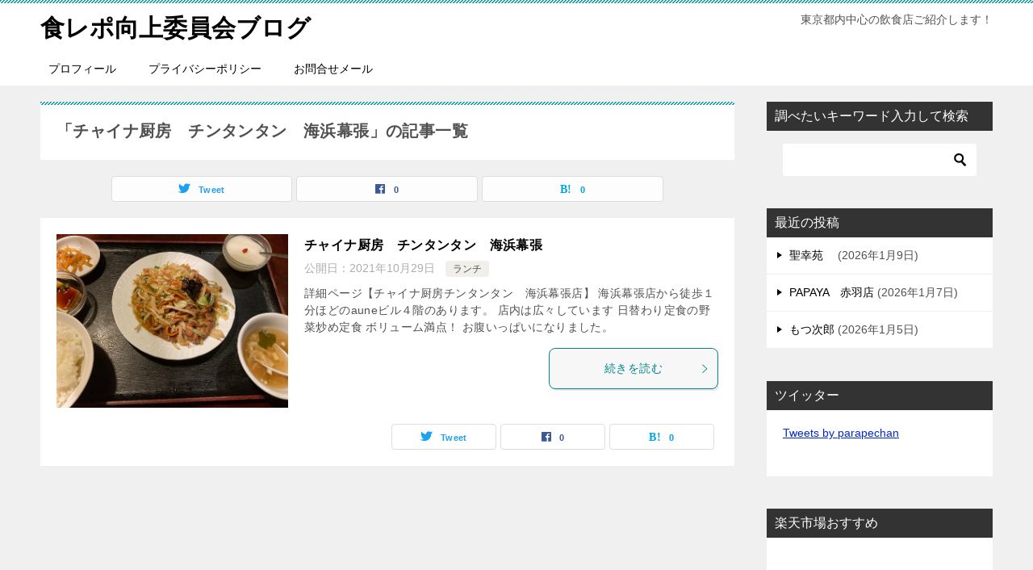

--- FILE ---
content_type: text/html; charset=UTF-8
request_url: https://www.bigcospa.work/tag/%E3%83%81%E3%83%A3%E3%82%A4%E3%83%8A%E5%8E%A8%E6%88%BF%E3%80%80%E3%83%81%E3%83%B3%E3%82%BF%E3%83%B3%E3%82%BF%E3%83%B3%E3%80%80%E6%B5%B7%E6%B5%9C%E5%B9%95%E5%BC%B5
body_size: 12538
content:
<!doctype html>
<html dir="ltr" lang="ja" prefix="og: https://ogp.me/ns#" class="col2">
<head>
<!-- Global site tag (gtag.js) - Google Analytics -->
<script async src="https://www.googletagmanager.com/gtag/js?id=UA-164218142-1"></script>
<script>
  window.dataLayer = window.dataLayer || [];
  function gtag(){dataLayer.push(arguments);}
  gtag('js', new Date());

  gtag('config', 'UA-164218142-1');
</script>	<meta charset="UTF-8">
	<meta name="viewport" content="width=device-width, initial-scale=1">
	<link rel="profile" href="http://gmpg.org/xfn/11">

	<title>チャイナ厨房 チンタンタン 海浜幕張 - 食レポ向上委員会ブログ</title>

		<!-- All in One SEO 4.6.3 - aioseo.com -->
		<meta name="robots" content="max-image-preview:large" />
		<link rel="canonical" href="https://www.bigcospa.work/tag/%e3%83%81%e3%83%a3%e3%82%a4%e3%83%8a%e5%8e%a8%e6%88%bf%e3%80%80%e3%83%81%e3%83%b3%e3%82%bf%e3%83%b3%e3%82%bf%e3%83%b3%e3%80%80%e6%b5%b7%e6%b5%9c%e5%b9%95%e5%bc%b5" />
		<meta name="generator" content="All in One SEO (AIOSEO) 4.6.3" />
		<script type="application/ld+json" class="aioseo-schema">
			{"@context":"https:\/\/schema.org","@graph":[{"@type":"BreadcrumbList","@id":"https:\/\/www.bigcospa.work\/tag\/%E3%83%81%E3%83%A3%E3%82%A4%E3%83%8A%E5%8E%A8%E6%88%BF%E3%80%80%E3%83%81%E3%83%B3%E3%82%BF%E3%83%B3%E3%82%BF%E3%83%B3%E3%80%80%E6%B5%B7%E6%B5%9C%E5%B9%95%E5%BC%B5#breadcrumblist","itemListElement":[{"@type":"ListItem","@id":"https:\/\/www.bigcospa.work\/#listItem","position":1,"name":"\u5bb6","item":"https:\/\/www.bigcospa.work\/","nextItem":"https:\/\/www.bigcospa.work\/tag\/%e3%83%81%e3%83%a3%e3%82%a4%e3%83%8a%e5%8e%a8%e6%88%bf%e3%80%80%e3%83%81%e3%83%b3%e3%82%bf%e3%83%b3%e3%82%bf%e3%83%b3%e3%80%80%e6%b5%b7%e6%b5%9c%e5%b9%95%e5%bc%b5#listItem"},{"@type":"ListItem","@id":"https:\/\/www.bigcospa.work\/tag\/%e3%83%81%e3%83%a3%e3%82%a4%e3%83%8a%e5%8e%a8%e6%88%bf%e3%80%80%e3%83%81%e3%83%b3%e3%82%bf%e3%83%b3%e3%82%bf%e3%83%b3%e3%80%80%e6%b5%b7%e6%b5%9c%e5%b9%95%e5%bc%b5#listItem","position":2,"name":"\u30c1\u30e3\u30a4\u30ca\u53a8\u623f\u3000\u30c1\u30f3\u30bf\u30f3\u30bf\u30f3\u3000\u6d77\u6d5c\u5e55\u5f35","previousItem":"https:\/\/www.bigcospa.work\/#listItem"}]},{"@type":"CollectionPage","@id":"https:\/\/www.bigcospa.work\/tag\/%E3%83%81%E3%83%A3%E3%82%A4%E3%83%8A%E5%8E%A8%E6%88%BF%E3%80%80%E3%83%81%E3%83%B3%E3%82%BF%E3%83%B3%E3%82%BF%E3%83%B3%E3%80%80%E6%B5%B7%E6%B5%9C%E5%B9%95%E5%BC%B5#collectionpage","url":"https:\/\/www.bigcospa.work\/tag\/%E3%83%81%E3%83%A3%E3%82%A4%E3%83%8A%E5%8E%A8%E6%88%BF%E3%80%80%E3%83%81%E3%83%B3%E3%82%BF%E3%83%B3%E3%82%BF%E3%83%B3%E3%80%80%E6%B5%B7%E6%B5%9C%E5%B9%95%E5%BC%B5","name":"\u30c1\u30e3\u30a4\u30ca\u53a8\u623f \u30c1\u30f3\u30bf\u30f3\u30bf\u30f3 \u6d77\u6d5c\u5e55\u5f35 - \u98df\u30ec\u30dd\u5411\u4e0a\u59d4\u54e1\u4f1a\u30d6\u30ed\u30b0","inLanguage":"ja","isPartOf":{"@id":"https:\/\/www.bigcospa.work\/#website"},"breadcrumb":{"@id":"https:\/\/www.bigcospa.work\/tag\/%E3%83%81%E3%83%A3%E3%82%A4%E3%83%8A%E5%8E%A8%E6%88%BF%E3%80%80%E3%83%81%E3%83%B3%E3%82%BF%E3%83%B3%E3%82%BF%E3%83%B3%E3%80%80%E6%B5%B7%E6%B5%9C%E5%B9%95%E5%BC%B5#breadcrumblist"}},{"@type":"Person","@id":"https:\/\/www.bigcospa.work\/#person","name":"srsystem-master","image":{"@type":"ImageObject","@id":"https:\/\/www.bigcospa.work\/tag\/%E3%83%81%E3%83%A3%E3%82%A4%E3%83%8A%E5%8E%A8%E6%88%BF%E3%80%80%E3%83%81%E3%83%B3%E3%82%BF%E3%83%B3%E3%82%BF%E3%83%B3%E3%80%80%E6%B5%B7%E6%B5%9C%E5%B9%95%E5%BC%B5#personImage","url":"https:\/\/secure.gravatar.com\/avatar\/041bbf3c11a0613a0aceccb03752725c4584cb008506bcfe2f9c4fc12f0bc400?s=96&d=mm&r=g","width":96,"height":96,"caption":"srsystem-master"},"sameAs":["https:\/\/twitter.com\/parapechan","\u3044\u308d\u3044\u308d\u306a\u98f2\u98df\u5e97\u3054\u7d39\u4ecb\u3002\u98df\u3079\u306e\u307f\u6b69\u304d\u304c\u8da3\u5473\u3067\u3059\u3002"]},{"@type":"WebSite","@id":"https:\/\/www.bigcospa.work\/#website","url":"https:\/\/www.bigcospa.work\/","name":"\u98df\u30ec\u30dd\u30d6\u30ed\u30b0","description":"\u6771\u4eac\u90fd\u5185\u4e2d\u5fc3\u306e\u98f2\u98df\u5e97\u3054\u7d39\u4ecb\u3057\u307e\u3059\uff01","inLanguage":"ja","publisher":{"@id":"https:\/\/www.bigcospa.work\/#person"}}]}
		</script>
		<!-- All in One SEO -->

    <script>
        var ajaxurl = 'https://www.bigcospa.work/wp-admin/admin-ajax.php';
        var sns_cnt = true;
            </script>
	<link rel='dns-prefetch' href='//stats.wp.com' />
<link rel='dns-prefetch' href='//c0.wp.com' />
<link rel="alternate" type="application/rss+xml" title="食レポ向上委員会ブログ &raquo; フィード" href="https://www.bigcospa.work/feed" />
<link rel="alternate" type="application/rss+xml" title="食レポ向上委員会ブログ &raquo; コメントフィード" href="https://www.bigcospa.work/comments/feed" />
<link rel="alternate" type="application/rss+xml" title="食レポ向上委員会ブログ &raquo; チャイナ厨房　チンタンタン　海浜幕張 タグのフィード" href="https://www.bigcospa.work/tag/%e3%83%81%e3%83%a3%e3%82%a4%e3%83%8a%e5%8e%a8%e6%88%bf%e3%80%80%e3%83%81%e3%83%b3%e3%82%bf%e3%83%b3%e3%82%bf%e3%83%b3%e3%80%80%e6%b5%b7%e6%b5%9c%e5%b9%95%e5%bc%b5/feed" />
<style id='wp-img-auto-sizes-contain-inline-css' type='text/css'>
img:is([sizes=auto i],[sizes^="auto," i]){contain-intrinsic-size:3000px 1500px}
/*# sourceURL=wp-img-auto-sizes-contain-inline-css */
</style>
<link rel='stylesheet' id='sbi_styles-css' href='https://www.bigcospa.work/wp-content/plugins/instagram-feed/css/sbi-styles.min.css?ver=6.3.1' type='text/css' media='all' />
<style id='wp-emoji-styles-inline-css' type='text/css'>

	img.wp-smiley, img.emoji {
		display: inline !important;
		border: none !important;
		box-shadow: none !important;
		height: 1em !important;
		width: 1em !important;
		margin: 0 0.07em !important;
		vertical-align: -0.1em !important;
		background: none !important;
		padding: 0 !important;
	}
/*# sourceURL=wp-emoji-styles-inline-css */
</style>
<style id='classic-theme-styles-inline-css' type='text/css'>
/*! This file is auto-generated */
.wp-block-button__link{color:#fff;background-color:#32373c;border-radius:9999px;box-shadow:none;text-decoration:none;padding:calc(.667em + 2px) calc(1.333em + 2px);font-size:1.125em}.wp-block-file__button{background:#32373c;color:#fff;text-decoration:none}
/*# sourceURL=/wp-includes/css/classic-themes.min.css */
</style>
<link rel='stylesheet' id='contact-form-7-css' href='https://www.bigcospa.work/wp-content/plugins/contact-form-7/includes/css/styles.css?ver=5.7.7' type='text/css' media='all' />
<link rel='stylesheet' id='keni-style-css' href='https://www.bigcospa.work/wp-content/themes/keni8-child/style.css?ver=6.9' type='text/css' media='all' />
<link rel='stylesheet' id='keni_base-css' href='https://www.bigcospa.work/wp-content/themes/keni80_wp_standard_all_202005051542/base.css?ver=6.9' type='text/css' media='all' />
<link rel='stylesheet' id='keni-advanced-css' href='https://www.bigcospa.work/wp-content/themes/keni80_wp_standard_all_202005051542/advanced.css?ver=6.9' type='text/css' media='all' />
<link rel='stylesheet' id='my-keni_base-css' href='https://www.bigcospa.work/wp-content/themes/keni8-child/base.css?ver=6.9' type='text/css' media='all' />
<link rel='stylesheet' id='my-keni-advanced-css' href='https://www.bigcospa.work/wp-content/themes/keni8-child/advanced.css?ver=6.9' type='text/css' media='all' />
<link rel='stylesheet' id='keni_base_default-css' href='https://www.bigcospa.work/wp-content/themes/keni80_wp_standard_all_202005051542/default-style.css?ver=6.9' type='text/css' media='all' />
<link rel="canonical" href="http://www.bigcospa.work/tag/%e3%83%81%e3%83%a3%e3%82%a4%e3%83%8a%e5%8e%a8%e6%88%bf%e3%80%80%e3%83%81%e3%83%b3%e3%82%bf%e3%83%b3%e3%82%bf%e3%83%b3%e3%80%80%e6%b5%b7%e6%b5%9c%e5%b9%95%e5%bc%b5" />
<link rel="https://api.w.org/" href="https://www.bigcospa.work/wp-json/" /><link rel="alternate" title="JSON" type="application/json" href="https://www.bigcospa.work/wp-json/wp/v2/tags/123" /><link rel="EditURI" type="application/rsd+xml" title="RSD" href="https://www.bigcospa.work/xmlrpc.php?rsd" />
	<style>img#wpstats{display:none}</style>
		<meta name="description" content="食レポ向上委員会ブログの「チャイナ厨房　チンタンタン　海浜幕張」の記事一覧です。東京都内中心の飲食店ご紹介します！">
        <!--OGP-->
		<meta property="og:type" content="article" />
<meta property="og:url" content="http://www.bigcospa.work/tag/%e3%83%81%e3%83%a3%e3%82%a4%e3%83%8a%e5%8e%a8%e6%88%bf%e3%80%80%e3%83%81%e3%83%b3%e3%82%bf%e3%83%b3%e3%82%bf%e3%83%b3%e3%80%80%e6%b5%b7%e6%b5%9c%e5%b9%95%e5%bc%b5" />
        <meta property="og:title" content="「チャイナ厨房　チンタンタン　海浜幕張」の記事一覧"/>
        <meta property="og:description" content="食レポ向上委員会ブログの「チャイナ厨房　チンタンタン　海浜幕張」の記事一覧です。東京都内中心の飲食店ご紹介します！">
        <meta property="og:site_name" content="食レポ向上委員会ブログ">
        <meta property="og:image" content="">
		        <meta property="og:locale" content="ja_JP">
		        <!--OGP-->
		<link rel="icon" href="https://www.bigcospa.work/wp-content/uploads/2021/01/cropped-logo-32x32.jpg" sizes="32x32" />
<link rel="icon" href="https://www.bigcospa.work/wp-content/uploads/2021/01/cropped-logo-192x192.jpg" sizes="192x192" />
<link rel="apple-touch-icon" href="https://www.bigcospa.work/wp-content/uploads/2021/01/cropped-logo-180x180.jpg" />
<meta name="msapplication-TileImage" content="https://www.bigcospa.work/wp-content/uploads/2021/01/cropped-logo-270x270.jpg" />
<!-- Google tag (gtag.js) -->
<script async src="https://www.googletagmanager.com/gtag/js?id=G-XGQGDVWV83"></script>
<script>
  window.dataLayer = window.dataLayer || [];
  function gtag(){dataLayer.push(arguments);}
  gtag('js', new Date());

  gtag('config', 'G-XGQGDVWV83');
</script><style id='wp-block-paragraph-inline-css' type='text/css'>
.is-small-text{font-size:.875em}.is-regular-text{font-size:1em}.is-large-text{font-size:2.25em}.is-larger-text{font-size:3em}.has-drop-cap:not(:focus):first-letter{float:left;font-size:8.4em;font-style:normal;font-weight:100;line-height:.68;margin:.05em .1em 0 0;text-transform:uppercase}body.rtl .has-drop-cap:not(:focus):first-letter{float:none;margin-left:.1em}p.has-drop-cap.has-background{overflow:hidden}:root :where(p.has-background){padding:1.25em 2.375em}:where(p.has-text-color:not(.has-link-color)) a{color:inherit}p.has-text-align-left[style*="writing-mode:vertical-lr"],p.has-text-align-right[style*="writing-mode:vertical-rl"]{rotate:180deg}
/*# sourceURL=https://c0.wp.com/c/6.9/wp-includes/blocks/paragraph/style.min.css */
</style>
<style id='global-styles-inline-css' type='text/css'>
:root{--wp--preset--aspect-ratio--square: 1;--wp--preset--aspect-ratio--4-3: 4/3;--wp--preset--aspect-ratio--3-4: 3/4;--wp--preset--aspect-ratio--3-2: 3/2;--wp--preset--aspect-ratio--2-3: 2/3;--wp--preset--aspect-ratio--16-9: 16/9;--wp--preset--aspect-ratio--9-16: 9/16;--wp--preset--color--black: #000000;--wp--preset--color--cyan-bluish-gray: #abb8c3;--wp--preset--color--white: #ffffff;--wp--preset--color--pale-pink: #f78da7;--wp--preset--color--vivid-red: #cf2e2e;--wp--preset--color--luminous-vivid-orange: #ff6900;--wp--preset--color--luminous-vivid-amber: #fcb900;--wp--preset--color--light-green-cyan: #7bdcb5;--wp--preset--color--vivid-green-cyan: #00d084;--wp--preset--color--pale-cyan-blue: #8ed1fc;--wp--preset--color--vivid-cyan-blue: #0693e3;--wp--preset--color--vivid-purple: #9b51e0;--wp--preset--gradient--vivid-cyan-blue-to-vivid-purple: linear-gradient(135deg,rgb(6,147,227) 0%,rgb(155,81,224) 100%);--wp--preset--gradient--light-green-cyan-to-vivid-green-cyan: linear-gradient(135deg,rgb(122,220,180) 0%,rgb(0,208,130) 100%);--wp--preset--gradient--luminous-vivid-amber-to-luminous-vivid-orange: linear-gradient(135deg,rgb(252,185,0) 0%,rgb(255,105,0) 100%);--wp--preset--gradient--luminous-vivid-orange-to-vivid-red: linear-gradient(135deg,rgb(255,105,0) 0%,rgb(207,46,46) 100%);--wp--preset--gradient--very-light-gray-to-cyan-bluish-gray: linear-gradient(135deg,rgb(238,238,238) 0%,rgb(169,184,195) 100%);--wp--preset--gradient--cool-to-warm-spectrum: linear-gradient(135deg,rgb(74,234,220) 0%,rgb(151,120,209) 20%,rgb(207,42,186) 40%,rgb(238,44,130) 60%,rgb(251,105,98) 80%,rgb(254,248,76) 100%);--wp--preset--gradient--blush-light-purple: linear-gradient(135deg,rgb(255,206,236) 0%,rgb(152,150,240) 100%);--wp--preset--gradient--blush-bordeaux: linear-gradient(135deg,rgb(254,205,165) 0%,rgb(254,45,45) 50%,rgb(107,0,62) 100%);--wp--preset--gradient--luminous-dusk: linear-gradient(135deg,rgb(255,203,112) 0%,rgb(199,81,192) 50%,rgb(65,88,208) 100%);--wp--preset--gradient--pale-ocean: linear-gradient(135deg,rgb(255,245,203) 0%,rgb(182,227,212) 50%,rgb(51,167,181) 100%);--wp--preset--gradient--electric-grass: linear-gradient(135deg,rgb(202,248,128) 0%,rgb(113,206,126) 100%);--wp--preset--gradient--midnight: linear-gradient(135deg,rgb(2,3,129) 0%,rgb(40,116,252) 100%);--wp--preset--font-size--small: 13px;--wp--preset--font-size--medium: 20px;--wp--preset--font-size--large: 36px;--wp--preset--font-size--x-large: 42px;--wp--preset--spacing--20: 0.44rem;--wp--preset--spacing--30: 0.67rem;--wp--preset--spacing--40: 1rem;--wp--preset--spacing--50: 1.5rem;--wp--preset--spacing--60: 2.25rem;--wp--preset--spacing--70: 3.38rem;--wp--preset--spacing--80: 5.06rem;--wp--preset--shadow--natural: 6px 6px 9px rgba(0, 0, 0, 0.2);--wp--preset--shadow--deep: 12px 12px 50px rgba(0, 0, 0, 0.4);--wp--preset--shadow--sharp: 6px 6px 0px rgba(0, 0, 0, 0.2);--wp--preset--shadow--outlined: 6px 6px 0px -3px rgb(255, 255, 255), 6px 6px rgb(0, 0, 0);--wp--preset--shadow--crisp: 6px 6px 0px rgb(0, 0, 0);}:where(.is-layout-flex){gap: 0.5em;}:where(.is-layout-grid){gap: 0.5em;}body .is-layout-flex{display: flex;}.is-layout-flex{flex-wrap: wrap;align-items: center;}.is-layout-flex > :is(*, div){margin: 0;}body .is-layout-grid{display: grid;}.is-layout-grid > :is(*, div){margin: 0;}:where(.wp-block-columns.is-layout-flex){gap: 2em;}:where(.wp-block-columns.is-layout-grid){gap: 2em;}:where(.wp-block-post-template.is-layout-flex){gap: 1.25em;}:where(.wp-block-post-template.is-layout-grid){gap: 1.25em;}.has-black-color{color: var(--wp--preset--color--black) !important;}.has-cyan-bluish-gray-color{color: var(--wp--preset--color--cyan-bluish-gray) !important;}.has-white-color{color: var(--wp--preset--color--white) !important;}.has-pale-pink-color{color: var(--wp--preset--color--pale-pink) !important;}.has-vivid-red-color{color: var(--wp--preset--color--vivid-red) !important;}.has-luminous-vivid-orange-color{color: var(--wp--preset--color--luminous-vivid-orange) !important;}.has-luminous-vivid-amber-color{color: var(--wp--preset--color--luminous-vivid-amber) !important;}.has-light-green-cyan-color{color: var(--wp--preset--color--light-green-cyan) !important;}.has-vivid-green-cyan-color{color: var(--wp--preset--color--vivid-green-cyan) !important;}.has-pale-cyan-blue-color{color: var(--wp--preset--color--pale-cyan-blue) !important;}.has-vivid-cyan-blue-color{color: var(--wp--preset--color--vivid-cyan-blue) !important;}.has-vivid-purple-color{color: var(--wp--preset--color--vivid-purple) !important;}.has-black-background-color{background-color: var(--wp--preset--color--black) !important;}.has-cyan-bluish-gray-background-color{background-color: var(--wp--preset--color--cyan-bluish-gray) !important;}.has-white-background-color{background-color: var(--wp--preset--color--white) !important;}.has-pale-pink-background-color{background-color: var(--wp--preset--color--pale-pink) !important;}.has-vivid-red-background-color{background-color: var(--wp--preset--color--vivid-red) !important;}.has-luminous-vivid-orange-background-color{background-color: var(--wp--preset--color--luminous-vivid-orange) !important;}.has-luminous-vivid-amber-background-color{background-color: var(--wp--preset--color--luminous-vivid-amber) !important;}.has-light-green-cyan-background-color{background-color: var(--wp--preset--color--light-green-cyan) !important;}.has-vivid-green-cyan-background-color{background-color: var(--wp--preset--color--vivid-green-cyan) !important;}.has-pale-cyan-blue-background-color{background-color: var(--wp--preset--color--pale-cyan-blue) !important;}.has-vivid-cyan-blue-background-color{background-color: var(--wp--preset--color--vivid-cyan-blue) !important;}.has-vivid-purple-background-color{background-color: var(--wp--preset--color--vivid-purple) !important;}.has-black-border-color{border-color: var(--wp--preset--color--black) !important;}.has-cyan-bluish-gray-border-color{border-color: var(--wp--preset--color--cyan-bluish-gray) !important;}.has-white-border-color{border-color: var(--wp--preset--color--white) !important;}.has-pale-pink-border-color{border-color: var(--wp--preset--color--pale-pink) !important;}.has-vivid-red-border-color{border-color: var(--wp--preset--color--vivid-red) !important;}.has-luminous-vivid-orange-border-color{border-color: var(--wp--preset--color--luminous-vivid-orange) !important;}.has-luminous-vivid-amber-border-color{border-color: var(--wp--preset--color--luminous-vivid-amber) !important;}.has-light-green-cyan-border-color{border-color: var(--wp--preset--color--light-green-cyan) !important;}.has-vivid-green-cyan-border-color{border-color: var(--wp--preset--color--vivid-green-cyan) !important;}.has-pale-cyan-blue-border-color{border-color: var(--wp--preset--color--pale-cyan-blue) !important;}.has-vivid-cyan-blue-border-color{border-color: var(--wp--preset--color--vivid-cyan-blue) !important;}.has-vivid-purple-border-color{border-color: var(--wp--preset--color--vivid-purple) !important;}.has-vivid-cyan-blue-to-vivid-purple-gradient-background{background: var(--wp--preset--gradient--vivid-cyan-blue-to-vivid-purple) !important;}.has-light-green-cyan-to-vivid-green-cyan-gradient-background{background: var(--wp--preset--gradient--light-green-cyan-to-vivid-green-cyan) !important;}.has-luminous-vivid-amber-to-luminous-vivid-orange-gradient-background{background: var(--wp--preset--gradient--luminous-vivid-amber-to-luminous-vivid-orange) !important;}.has-luminous-vivid-orange-to-vivid-red-gradient-background{background: var(--wp--preset--gradient--luminous-vivid-orange-to-vivid-red) !important;}.has-very-light-gray-to-cyan-bluish-gray-gradient-background{background: var(--wp--preset--gradient--very-light-gray-to-cyan-bluish-gray) !important;}.has-cool-to-warm-spectrum-gradient-background{background: var(--wp--preset--gradient--cool-to-warm-spectrum) !important;}.has-blush-light-purple-gradient-background{background: var(--wp--preset--gradient--blush-light-purple) !important;}.has-blush-bordeaux-gradient-background{background: var(--wp--preset--gradient--blush-bordeaux) !important;}.has-luminous-dusk-gradient-background{background: var(--wp--preset--gradient--luminous-dusk) !important;}.has-pale-ocean-gradient-background{background: var(--wp--preset--gradient--pale-ocean) !important;}.has-electric-grass-gradient-background{background: var(--wp--preset--gradient--electric-grass) !important;}.has-midnight-gradient-background{background: var(--wp--preset--gradient--midnight) !important;}.has-small-font-size{font-size: var(--wp--preset--font-size--small) !important;}.has-medium-font-size{font-size: var(--wp--preset--font-size--medium) !important;}.has-large-font-size{font-size: var(--wp--preset--font-size--large) !important;}.has-x-large-font-size{font-size: var(--wp--preset--font-size--x-large) !important;}
/*# sourceURL=global-styles-inline-css */
</style>
</head>

<body class="archive tag tag-123 wp-theme-keni80_wp_standard_all_202005051542 wp-child-theme-keni8-child"><!--ページの属性-->

<div id="top" class="keni-container">

<!--▼▼ ヘッダー ▼▼-->
<div class="keni-header_wrap">
	<div class="keni-header_outer">
		
		<header class="keni-header keni-header_col1">
			<div class="keni-header_inner">

							<p class="site-title"><a href="https://www.bigcospa.work/" rel="home">食レポ向上委員会ブログ</a></p>
			
			<div class="keni-header_cont">
			<p class="site-description">東京都内中心の飲食店ご紹介します！</p>			</div>

			</div><!--keni-header_inner-->
		</header><!--keni-header-->	</div><!--keni-header_outer-->
</div><!--keni-header_wrap-->
<!--▲▲ ヘッダー ▲▲-->

<div id="click-space"></div>

<!--▼▼ グローバルナビ ▼▼-->
<div class="keni-gnav_wrap">
	<div class="keni-gnav_outer">
		<nav class="keni-gnav">
			<div class="keni-gnav_inner">

				<ul id="menu" class="keni-gnav_cont">
				<li id="menu-item-297" class="menu-item menu-item-type-post_type menu-item-object-page menu-item-297"><a href="https://www.bigcospa.work/%e3%83%97%e3%83%ad%e3%83%95%e3%82%a3%e3%83%bc%e3%83%ab">プロフィール</a></li>
<li id="menu-item-273" class="menu-item menu-item-type-post_type menu-item-object-page menu-item-privacy-policy menu-item-273"><a rel="privacy-policy" href="https://www.bigcospa.work/privacy-policy">プライバシーポリシー</a></li>
<li id="menu-item-276" class="menu-item menu-item-type-post_type menu-item-object-page menu-item-276"><a href="https://www.bigcospa.work/%e3%81%8a%e5%95%8f%e5%90%88%e3%81%9b%e3%83%a1%e3%83%bc%e3%83%ab">お問合せメール</a></li>
				<li class="menu-search"><div class="search-box">
	<form role="search" method="get" id="keni_search" class="searchform" action="https://www.bigcospa.work/">
		<input type="text" value="" name="s"><button class="btn-search"><img src="https://www.bigcospa.work/wp-content/themes/keni80_wp_standard_all_202005051542/images/icon/search_black.svg" width="18" height="18" alt="検索"></button>
	</form>
</div></li>
				</ul>
			</div>
			<div class="keni-gnav_btn_wrap">
				<div class="keni-gnav_btn"><span class="keni-gnav_btn_icon-open"></span></div>
			</div>
		</nav>
	</div>
</div>



<div class="keni-main_wrap">
	<div class="keni-main_outer">
		<!--▼▼ メインコンテンツ ▼▼-->
		<main id="main" class="keni-main">
			<div class="keni-main_inner">
				<div class="archive_title_wrap">
					<h1 class="archive_title">「チャイナ厨房　チンタンタン　海浜幕張」の記事一覧</h1>				</div>

				<aside class="free-area free-area_before-title">
									</aside><!-- #secondary -->

																<aside class="sns-btn_wrap sns-btn_wrap_s">
                            <div class="sns-btn_tw" data-url="https://www.bigcospa.work/tag/%e3%83%81%e3%83%a3%e3%82%a4%e3%83%8a%e5%8e%a8%e6%88%bf%e3%80%80%e3%83%81%e3%83%b3%e3%82%bf%e3%83%b3%e3%82%bf%e3%83%b3%e3%80%80%e6%b5%b7%e6%b5%9c%e5%b9%95%e5%bc%b5" data-title="%E3%80%8C%E3%83%81%E3%83%A3%E3%82%A4%E3%83%8A%E5%8E%A8%E6%88%BF%E3%80%80%E3%83%81%E3%83%B3%E3%82%BF%E3%83%B3%E3%82%BF%E3%83%B3%E3%80%80%E6%B5%B7%E6%B5%9C%E5%B9%95%E5%BC%B5%E3%80%8D%E3%81%AE%E8%A8%98%E4%BA%8B%E4%B8%80%E8%A6%A7"></div>
        <div class="sns-btn_fb" data-url="https://www.bigcospa.work/tag/%e3%83%81%e3%83%a3%e3%82%a4%e3%83%8a%e5%8e%a8%e6%88%bf%e3%80%80%e3%83%81%e3%83%b3%e3%82%bf%e3%83%b3%e3%82%bf%e3%83%b3%e3%80%80%e6%b5%b7%e6%b5%9c%e5%b9%95%e5%bc%b5" data-title="%E3%80%8C%E3%83%81%E3%83%A3%E3%82%A4%E3%83%8A%E5%8E%A8%E6%88%BF%E3%80%80%E3%83%81%E3%83%B3%E3%82%BF%E3%83%B3%E3%82%BF%E3%83%B3%E3%80%80%E6%B5%B7%E6%B5%9C%E5%B9%95%E5%BC%B5%E3%80%8D%E3%81%AE%E8%A8%98%E4%BA%8B%E4%B8%80%E8%A6%A7"></div>
        <div class="sns-btn_hatena" data-url="https://www.bigcospa.work/tag/%e3%83%81%e3%83%a3%e3%82%a4%e3%83%8a%e5%8e%a8%e6%88%bf%e3%80%80%e3%83%81%e3%83%b3%e3%82%bf%e3%83%b3%e3%82%bf%e3%83%b3%e3%80%80%e6%b5%b7%e6%b5%9c%e5%b9%95%e5%bc%b5" data-title="%E3%80%8C%E3%83%81%E3%83%A3%E3%82%A4%E3%83%8A%E5%8E%A8%E6%88%BF%E3%80%80%E3%83%81%E3%83%B3%E3%82%BF%E3%83%B3%E3%82%BF%E3%83%B3%E3%80%80%E6%B5%B7%E6%B5%9C%E5%B9%95%E5%BC%B5%E3%80%8D%E3%81%AE%E8%A8%98%E4%BA%8B%E4%B8%80%E8%A6%A7"></div>
						</aside>
				
										<div class="keni-section_wrap keni-section_wrap_style02"><div class="keni-section"><div class="entry-list entry-list_style01">
<article id="post-462" class="post-462 post type-post status-publish format-standard has-post-thumbnail category-24 tag-123 entry-list_item">
	<div class="entry">
		<figure class="entry_thumb">
			<a href="https://www.bigcospa.work/%e3%83%81%e3%83%a3%e3%82%a4%e3%83%8a%e5%8e%a8%e6%88%bf%e3%80%80%e3%83%81%e3%83%b3%e3%82%bf%e3%83%b3%e3%82%bf%e3%83%b3%e3%80%80%e6%b5%b7%e6%b5%9c%e5%b9%95%e5%bc%b5">
								<img width="605" height="454" src="https://www.bigcospa.work/wp-content/uploads/2021/10/IMG_6223-1.jpg" class="attachment-post-thumbnail size-post-thumbnail wp-post-image" alt="チャイナ厨房　チンタンタン　海浜幕張" loading="lazy" decoding="async" srcset="https://www.bigcospa.work/wp-content/uploads/2021/10/IMG_6223-1.jpg 605w, https://www.bigcospa.work/wp-content/uploads/2021/10/IMG_6223-1-300x225.jpg 300w" sizes="auto, (max-width: 605px) 100vw, 605px" />								</a>
		</figure>
		<div class="entry_inner">
			<h2 class="entry_title"><a href="https://www.bigcospa.work/%e3%83%81%e3%83%a3%e3%82%a4%e3%83%8a%e5%8e%a8%e6%88%bf%e3%80%80%e3%83%81%e3%83%b3%e3%82%bf%e3%83%b3%e3%82%bf%e3%83%b3%e3%80%80%e6%b5%b7%e6%b5%9c%e5%b9%95%e5%bc%b5">チャイナ厨房　チンタンタン　海浜幕張</a></h2>
			<div class="entry_status">
		<ul class="entry_date">
				<li class="entry_date_item">公開日：<time itemprop="datePublished" datetime="2021-10-29T10:00:00+09:00" content="2021-10-29T10:00:00+09:00">2021年10月29日</time></li>	</ul>
		<ul class="entry_category">
		<li class="entry_category_item %e3%83%a9%e3%83%b3%e3%83%81"><a href="https://www.bigcospa.work/category/%e3%83%a9%e3%83%b3%e3%83%81">ランチ</a></li>	</ul>
</div>
			<div class="entry_description">
			詳細ページ【チャイナ厨房チンタンタン　海浜幕張店】 海浜幕張店から徒歩１分ほどのauneビル４階のあります。 店内は広々しています 日替わり定食の野菜炒め定食 ボリューム満点！ お腹いっぱいになりました。			</div>
			<div class="ently_read-more">
				<a href="https://www.bigcospa.work/%e3%83%81%e3%83%a3%e3%82%a4%e3%83%8a%e5%8e%a8%e6%88%bf%e3%80%80%e3%83%81%e3%83%b3%e3%82%bf%e3%83%b3%e3%82%bf%e3%83%b3%e3%80%80%e6%b5%b7%e6%b5%9c%e5%b9%95%e5%bc%b5" class="btn dir-arw_r"><span class="icon_arrow_s_right"></span>続きを読む</a>
			</div>
		</div>
				<aside class="sns-btn_wrap">
	        <div class="sns-btn_tw" data-url="https://www.bigcospa.work/%e3%83%81%e3%83%a3%e3%82%a4%e3%83%8a%e5%8e%a8%e6%88%bf%e3%80%80%e3%83%81%e3%83%b3%e3%82%bf%e3%83%b3%e3%82%bf%e3%83%b3%e3%80%80%e6%b5%b7%e6%b5%9c%e5%b9%95%e5%bc%b5" data-title="%E3%83%81%E3%83%A3%E3%82%A4%E3%83%8A%E5%8E%A8%E6%88%BF+%E3%83%81%E3%83%B3%E3%82%BF%E3%83%B3%E3%82%BF%E3%83%B3+%E6%B5%B7%E6%B5%9C%E5%B9%95%E5%BC%B5+-+%E9%A3%9F%E3%83%AC%E3%83%9D%E5%90%91%E4%B8%8A%E5%A7%94%E5%93%A1%E4%BC%9A%E3%83%96%E3%83%AD%E3%82%B0"></div>
        <div class="sns-btn_fb" data-url="https://www.bigcospa.work/%e3%83%81%e3%83%a3%e3%82%a4%e3%83%8a%e5%8e%a8%e6%88%bf%e3%80%80%e3%83%81%e3%83%b3%e3%82%bf%e3%83%b3%e3%82%bf%e3%83%b3%e3%80%80%e6%b5%b7%e6%b5%9c%e5%b9%95%e5%bc%b5" data-title="%E3%83%81%E3%83%A3%E3%82%A4%E3%83%8A%E5%8E%A8%E6%88%BF+%E3%83%81%E3%83%B3%E3%82%BF%E3%83%B3%E3%82%BF%E3%83%B3+%E6%B5%B7%E6%B5%9C%E5%B9%95%E5%BC%B5+-+%E9%A3%9F%E3%83%AC%E3%83%9D%E5%90%91%E4%B8%8A%E5%A7%94%E5%93%A1%E4%BC%9A%E3%83%96%E3%83%AD%E3%82%B0"></div>
        <div class="sns-btn_hatena" data-url="https://www.bigcospa.work/%e3%83%81%e3%83%a3%e3%82%a4%e3%83%8a%e5%8e%a8%e6%88%bf%e3%80%80%e3%83%81%e3%83%b3%e3%82%bf%e3%83%b3%e3%82%bf%e3%83%b3%e3%80%80%e6%b5%b7%e6%b5%9c%e5%b9%95%e5%bc%b5" data-title="%E3%83%81%E3%83%A3%E3%82%A4%E3%83%8A%E5%8E%A8%E6%88%BF+%E3%83%81%E3%83%B3%E3%82%BF%E3%83%B3%E3%82%BF%E3%83%B3+%E6%B5%B7%E6%B5%9C%E5%B9%95%E5%BC%B5+-+%E9%A3%9F%E3%83%AC%E3%83%9D%E5%90%91%E4%B8%8A%E5%A7%94%E5%93%A1%E4%BC%9A%E3%83%96%E3%83%AD%E3%82%B0"></div>
		</aside>			</div>
</article>
</div></div></div>
			<aside class="free-area free-area_after-cont">
							</aside><!-- #secondary -->
		</div><!--keni-main_inner-->
	</main><!--keni-main-->


<aside id="secondary" class="keni-sub">
	<div id="search-2" class="keni-section_wrap widget widget_search"><section class="keni-section"><h3 class="sub-section_title">調べたいキーワード入力して検索</h3><div class="search-box">
	<form role="search" method="get" id="keni_search" class="searchform" action="https://www.bigcospa.work/">
		<input type="text" value="" name="s"><button class="btn-search"><img src="https://www.bigcospa.work/wp-content/themes/keni80_wp_standard_all_202005051542/images/icon/search_black.svg" width="18" height="18" alt="検索"></button>
	</form>
</div></section></div>
		<div id="recent-posts-2" class="keni-section_wrap widget widget_recent_entries"><section class="keni-section">
		<h3 class="sub-section_title">最近の投稿</h3>
		<ul>
											<li>
					<a href="https://www.bigcospa.work/%e8%81%96%e5%b9%b8%e8%8b%91%e3%80%80-2">聖幸苑　</a>
											<span class="post-date">2026年1月9日</span>
									</li>
											<li>
					<a href="https://www.bigcospa.work/papaya%e3%80%80%e8%b5%a4%e7%be%bd%e5%ba%97-2">PAPAYA　赤羽店</a>
											<span class="post-date">2026年1月7日</span>
									</li>
											<li>
					<a href="https://www.bigcospa.work/%e3%82%82%e3%81%a4%e6%ac%a1%e9%83%8e-2">もつ次郎</a>
											<span class="post-date">2026年1月5日</span>
									</li>
					</ul>

		</section></div><div id="text-2" class="keni-section_wrap widget widget_text"><section class="keni-section"><h3 class="sub-section_title">ツイッター</h3>			<div class="textwidget"><p><a class="twitter-timeline" data-height="250" href="https://twitter.com/parapechan?ref_src=twsrc%5Etfw">Tweets by parapechan</a> <script async src="https://platform.twitter.com/widgets.js" charset="utf-8"></script></p>
</div>
		</section></div><div id="custom_html-2" class="widget_text keni-section_wrap widget widget_custom_html"><section class="widget_text keni-section"><h3 class="sub-section_title">楽天市場おすすめ</h3><div class="textwidget custom-html-widget"><script type="text/javascript">rakuten_design="slide";rakuten_affiliateId="11fa8792.0923fadd.11fa8794.6f6a8e17";rakuten_items="ctsmatch";rakuten_genreId="0";rakuten_size="200x350";rakuten_target="_blank";rakuten_theme="gray";rakuten_border="off";rakuten_auto_mode="on";rakuten_genre_title="off";rakuten_recommend="on";rakuten_ts="1612590871474";</script><script type="text/javascript" src="https://xml.affiliate.rakuten.co.jp/widget/js/rakuten_widget.js"></script></div></section></div><div id="keni_pv-3" class="keni-section_wrap widget widget_keni_pv widget_recent_entries_img03 widget_recent_entries_ranking"><section class="keni-section"><h3 class="sub-section_title">人気記事</h3>            <ol class="list_widget_recent_entries_img">
			<li style="background-image: url(https://www.bigcospa.work/wp-content/uploads/2026/01/IMG_6151-600x400.jpg);">
	        <p class="widget_recent_entries_img_entry_title"><a href="https://www.bigcospa.work/%e8%81%96%e5%b9%b8%e8%8b%91%e3%80%80-2" >聖幸苑　<span class="count">（3 view）</span></a></p>
	        </li>
	<li style="background-image: url(https://www.bigcospa.work/wp-content/uploads/2024/08/IMG_2028-1-600x400.jpg);">
	        <p class="widget_recent_entries_img_entry_title"><a href="https://www.bigcospa.work/%e3%83%92%e3%83%9e%e3%83%a9%e3%83%a4%e9%a3%9f%e5%a0%82%e3%80%80%e6%b5%85%e8%8d%89%e5%ba%97%e3%80%80%e3%81%9f%e3%81%b0%e3%81%93%e5%90%b8%e3%82%8f%e3%81%aa%e3%81%84%e4%ba%ba%e3%81%ab%e3%81%af%e3%81%8d" >ヒマラヤ食堂　浅草店　たばこ吸わない人にはきつい<span class="count">（3 view）</span></a></p>
	        </li>
	<li style="background-image: url(https://www.bigcospa.work/wp-content/uploads/2022/11/IMG_8209-2-600x400.jpg);">
	        <p class="widget_recent_entries_img_entry_title"><a href="https://www.bigcospa.work/%e3%82%84%e3%81%8d%e3%81%a8%e3%82%93%e3%80%80%e4%b8%89%e7%a6%8f%e3%80%80%e6%b1%a0%e8%a2%8b%e8%a5%bf%e5%8f%a3%e5%ba%97" >やきとん　三福　池袋西口店<span class="count">（3 view）</span></a></p>
	        </li>
	                </ol>
				</section></div><div id="media_image-3" class="keni-section_wrap widget widget_media_image"><section class="keni-section"><h3 class="sub-section_title">食レポ向上委員会</h3><a href="https://www.youtube.com/@user-ox3wh2zp6e"><img width="1040" height="441" src="https://www.bigcospa.work/wp-content/uploads/2023/06/yt_1200.png" class="image wp-image-1584  attachment-full size-full" alt="" style="max-width: 100%; height: auto;" title="食レポ向上委員会" decoding="async" loading="lazy" srcset="https://www.bigcospa.work/wp-content/uploads/2023/06/yt_1200.png 1040w, https://www.bigcospa.work/wp-content/uploads/2023/06/yt_1200-300x127.png 300w, https://www.bigcospa.work/wp-content/uploads/2023/06/yt_1200-1024x434.png 1024w, https://www.bigcospa.work/wp-content/uploads/2023/06/yt_1200-768x326.png 768w" sizes="auto, (max-width: 1040px) 100vw, 1040px" /></a></section></div><div id="custom_html-3" class="widget_text keni-section_wrap widget widget_custom_html"><section class="widget_text keni-section"><h3 class="sub-section_title">Amazonサイト</h3><div class="textwidget custom-html-widget"><script type="text/javascript">amzn_assoc_ad_type ="responsive_search_widget"; amzn_assoc_tracking_id ="parapechan-22"; amzn_assoc_marketplace ="amazon"; amzn_assoc_region ="JP"; amzn_assoc_placement =""; amzn_assoc_search_type = "search_widget";amzn_assoc_width ="auto"; amzn_assoc_height ="auto"; amzn_assoc_default_search_category =""; amzn_assoc_default_search_key ="";amzn_assoc_theme ="light"; amzn_assoc_bg_color ="FFFFFF"; </script><script src="//z-fe.amazon-adsystem.com/widgets/q?ServiceVersion=20070822&Operation=GetScript&ID=OneJS&WS=1&Marketplace=JP"></script></div></section></div><div id="archives-2" class="keni-section_wrap widget widget_archive"><section class="keni-section"><h3 class="sub-section_title">アーカイブ</h3>
			<ul>
					<li><a href='https://www.bigcospa.work/2026/01'>2026年1月</a></li>
	<li><a href='https://www.bigcospa.work/2025/12'>2025年12月</a></li>
	<li><a href='https://www.bigcospa.work/2025/11'>2025年11月</a></li>
	<li><a href='https://www.bigcospa.work/2025/10'>2025年10月</a></li>
	<li><a href='https://www.bigcospa.work/2025/09'>2025年9月</a></li>
	<li><a href='https://www.bigcospa.work/2025/08'>2025年8月</a></li>
	<li><a href='https://www.bigcospa.work/2025/07'>2025年7月</a></li>
	<li><a href='https://www.bigcospa.work/2025/06'>2025年6月</a></li>
	<li><a href='https://www.bigcospa.work/2025/05'>2025年5月</a></li>
	<li><a href='https://www.bigcospa.work/2025/04'>2025年4月</a></li>
	<li><a href='https://www.bigcospa.work/2025/03'>2025年3月</a></li>
	<li><a href='https://www.bigcospa.work/2025/02'>2025年2月</a></li>
	<li><a href='https://www.bigcospa.work/2025/01'>2025年1月</a></li>
	<li><a href='https://www.bigcospa.work/2024/12'>2024年12月</a></li>
	<li><a href='https://www.bigcospa.work/2024/11'>2024年11月</a></li>
	<li><a href='https://www.bigcospa.work/2024/10'>2024年10月</a></li>
	<li><a href='https://www.bigcospa.work/2024/09'>2024年9月</a></li>
	<li><a href='https://www.bigcospa.work/2024/08'>2024年8月</a></li>
	<li><a href='https://www.bigcospa.work/2024/07'>2024年7月</a></li>
	<li><a href='https://www.bigcospa.work/2024/06'>2024年6月</a></li>
	<li><a href='https://www.bigcospa.work/2024/05'>2024年5月</a></li>
	<li><a href='https://www.bigcospa.work/2024/04'>2024年4月</a></li>
	<li><a href='https://www.bigcospa.work/2024/03'>2024年3月</a></li>
	<li><a href='https://www.bigcospa.work/2024/02'>2024年2月</a></li>
	<li><a href='https://www.bigcospa.work/2024/01'>2024年1月</a></li>
	<li><a href='https://www.bigcospa.work/2023/12'>2023年12月</a></li>
	<li><a href='https://www.bigcospa.work/2023/11'>2023年11月</a></li>
	<li><a href='https://www.bigcospa.work/2023/10'>2023年10月</a></li>
	<li><a href='https://www.bigcospa.work/2023/09'>2023年9月</a></li>
	<li><a href='https://www.bigcospa.work/2023/08'>2023年8月</a></li>
	<li><a href='https://www.bigcospa.work/2023/07'>2023年7月</a></li>
	<li><a href='https://www.bigcospa.work/2023/06'>2023年6月</a></li>
	<li><a href='https://www.bigcospa.work/2023/05'>2023年5月</a></li>
	<li><a href='https://www.bigcospa.work/2023/04'>2023年4月</a></li>
	<li><a href='https://www.bigcospa.work/2023/03'>2023年3月</a></li>
	<li><a href='https://www.bigcospa.work/2023/02'>2023年2月</a></li>
	<li><a href='https://www.bigcospa.work/2023/01'>2023年1月</a></li>
	<li><a href='https://www.bigcospa.work/2022/12'>2022年12月</a></li>
	<li><a href='https://www.bigcospa.work/2022/11'>2022年11月</a></li>
	<li><a href='https://www.bigcospa.work/2022/10'>2022年10月</a></li>
	<li><a href='https://www.bigcospa.work/2022/08'>2022年8月</a></li>
	<li><a href='https://www.bigcospa.work/2022/07'>2022年7月</a></li>
	<li><a href='https://www.bigcospa.work/2022/06'>2022年6月</a></li>
	<li><a href='https://www.bigcospa.work/2022/05'>2022年5月</a></li>
	<li><a href='https://www.bigcospa.work/2022/04'>2022年4月</a></li>
	<li><a href='https://www.bigcospa.work/2022/03'>2022年3月</a></li>
	<li><a href='https://www.bigcospa.work/2022/02'>2022年2月</a></li>
	<li><a href='https://www.bigcospa.work/2022/01'>2022年1月</a></li>
	<li><a href='https://www.bigcospa.work/2021/12'>2021年12月</a></li>
	<li><a href='https://www.bigcospa.work/2021/11'>2021年11月</a></li>
	<li><a href='https://www.bigcospa.work/2021/10'>2021年10月</a></li>
	<li><a href='https://www.bigcospa.work/2021/02'>2021年2月</a></li>
	<li><a href='https://www.bigcospa.work/2021/01'>2021年1月</a></li>
	<li><a href='https://www.bigcospa.work/2020/04'>2020年4月</a></li>
	<li><a href='https://www.bigcospa.work/2017/07'>2017年7月</a></li>
	<li><a href='https://www.bigcospa.work/2017/06'>2017年6月</a></li>
			</ul>

			</section></div><div id="categories-2" class="keni-section_wrap widget widget_categories"><section class="keni-section"><h3 class="sub-section_title">カテゴリー</h3>
			<ul>
					<li class="cat-item cat-item-298"><a href="https://www.bigcospa.work/category/bar">BAR (5)</a>
</li>
	<li class="cat-item cat-item-301"><a href="https://www.bigcospa.work/category/%e3%81%86%e3%81%a9%e3%82%93">うどん (6)</a>
</li>
	<li class="cat-item cat-item-368"><a href="https://www.bigcospa.work/category/%e3%81%86%e3%81%aa%e3%81%8e">うなぎ (2)</a>
</li>
	<li class="cat-item cat-item-339"><a href="https://www.bigcospa.work/category/%e3%81%8a%e3%81%a7%e3%82%93">おでん (2)</a>
</li>
	<li class="cat-item cat-item-30"><a href="https://www.bigcospa.work/category/%e3%81%8a%e3%82%80%e3%81%99%e3%81%b3%e3%83%90%e3%83%bc">おむすびバー (2)</a>
</li>
	<li class="cat-item cat-item-322"><a href="https://www.bigcospa.work/category/%e3%82%aa%e3%83%a0%e3%83%a9%e3%82%a4%e3%82%b9">オムライス (1)</a>
</li>
	<li class="cat-item cat-item-67"><a href="https://www.bigcospa.work/category/%e3%81%8a%e5%9c%9f%e7%94%a3">お土産 (2)</a>
</li>
	<li class="cat-item cat-item-498"><a href="https://www.bigcospa.work/category/%e3%82%ab%e3%83%95%e3%82%a7">カフェ (1)</a>
</li>
	<li class="cat-item cat-item-2"><a href="https://www.bigcospa.work/category/%e3%82%ab%e3%83%ac%e3%83%bc">カレー (73)</a>
</li>
	<li class="cat-item cat-item-20"><a href="https://www.bigcospa.work/category/%e3%82%b0%e3%83%ab%e3%83%a1%e3%83%bb%e3%82%af%e3%83%83%e3%82%ad%e3%83%b3%e3%82%b0">グルメ・クッキング (1)</a>
</li>
	<li class="cat-item cat-item-447"><a href="https://www.bigcospa.work/category/%e3%82%b9%e3%83%86%e3%83%bc%e3%82%ad">ステーキ (2)</a>
</li>
	<li class="cat-item cat-item-25"><a href="https://www.bigcospa.work/category/%e3%81%9d%e3%81%b0">そば (27)</a>
</li>
	<li class="cat-item cat-item-450"><a href="https://www.bigcospa.work/category/%e3%82%bf%e3%82%a4">タイ (2)</a>
</li>
	<li class="cat-item cat-item-288"><a href="https://www.bigcospa.work/category/%e3%83%80%e3%82%a4%e3%83%8b%e3%83%b3%e3%82%b0">ダイニング (4)</a>
</li>
	<li class="cat-item cat-item-500"><a href="https://www.bigcospa.work/category/%e3%81%9f%e3%81%84%e3%82%84%e3%81%8d">たいやき (2)</a>
</li>
	<li class="cat-item cat-item-225"><a href="https://www.bigcospa.work/category/%e3%82%bf%e3%82%a4%e6%96%99%e7%90%86">タイ料理 (6)</a>
</li>
	<li class="cat-item cat-item-76"><a href="https://www.bigcospa.work/category/%e3%81%9f%e3%81%93%e7%84%bc%e3%81%8d">たこ焼き (1)</a>
</li>
	<li class="cat-item cat-item-22"><a href="https://www.bigcospa.work/category/%e3%81%a1%e3%82%87%e3%81%a3%e3%81%a8%e8%b1%aa%e8%8f%af%e5%b1%85%e9%85%92%e5%b1%8b">ちょっと豪華居酒屋 (1)</a>
</li>
	<li class="cat-item cat-item-82"><a href="https://www.bigcospa.work/category/%e3%81%a4%e3%81%91%e9%ba%ba">つけ麺 (4)</a>
</li>
	<li class="cat-item cat-item-381"><a href="https://www.bigcospa.work/category/%e3%83%86%e3%82%a4%e3%82%af%e3%82%a2%e3%82%a6%e3%83%88">テイクアウト (1)</a>
</li>
	<li class="cat-item cat-item-27"><a href="https://www.bigcospa.work/category/%e3%83%87%e3%82%a3%e3%83%8a%e3%83%bc%e3%82%ab%e3%83%ac%e3%83%bc">ディナーカレー (13)</a>
</li>
	<li class="cat-item cat-item-155"><a href="https://www.bigcospa.work/category/%e3%81%a8%e3%82%93%e3%81%8b%e3%81%a4">とんかつ (13)</a>
</li>
	<li class="cat-item cat-item-326"><a href="https://www.bigcospa.work/category/%e3%83%8d%e3%83%91%e3%83%bc%e3%83%ab%e6%96%99%e7%90%86">ネパール料理 (7)</a>
</li>
	<li class="cat-item cat-item-465"><a href="https://www.bigcospa.work/category/%e3%83%8e%e3%83%b3%e3%82%a2%e3%83%ab">ノンアル (2)</a>
</li>
	<li class="cat-item cat-item-36"><a href="https://www.bigcospa.work/category/%e3%81%ae%e3%82%93%e3%81%b9%e3%81%88">のんべえ (1)</a>
</li>
	<li class="cat-item cat-item-247"><a href="https://www.bigcospa.work/category/%e3%83%90%e3%83%ab">バル (3)</a>
</li>
	<li class="cat-item cat-item-449"><a href="https://www.bigcospa.work/category/%e3%83%8f%e3%83%b3%e3%83%90%e3%83%b3%e3%82%ac%e3%83%bc">ハンバンガー (2)</a>
</li>
	<li class="cat-item cat-item-284"><a href="https://www.bigcospa.work/category/%e3%83%95%e3%82%a1%e3%83%9f%e3%83%ac%e3%82%b9">ファミレス (2)</a>
</li>
	<li class="cat-item cat-item-222"><a href="https://www.bigcospa.work/category/%e3%81%b5%e3%81%90">ふぐ (1)</a>
</li>
	<li class="cat-item cat-item-229"><a href="https://www.bigcospa.work/category/%e3%83%99%e3%83%88%e3%83%8a%e3%83%a0%e6%96%99%e7%90%86">ベトナム料理 (1)</a>
</li>
	<li class="cat-item cat-item-295"><a href="https://www.bigcospa.work/category/%e3%83%a1%e3%82%a4%e3%83%89%e3%82%ab%e3%83%95%e3%82%a7">メイドカフェ (2)</a>
</li>
	<li class="cat-item cat-item-131"><a href="https://www.bigcospa.work/category/%e3%83%a2%e3%83%bc%e3%83%8b%e3%83%b3%e3%82%b0">モーニング (1)</a>
</li>
	<li class="cat-item cat-item-19"><a href="https://www.bigcospa.work/category/%e3%82%84%e3%81%8d%e3%81%a8%e3%82%93">やきとん (12)</a>
</li>
	<li class="cat-item cat-item-21"><a href="https://www.bigcospa.work/category/%e3%82%89%e3%83%bc%e3%82%81%e3%82%93">らーめん (96)</a>
</li>
	<li class="cat-item cat-item-24"><a href="https://www.bigcospa.work/category/%e3%83%a9%e3%83%b3%e3%83%81">ランチ (31)</a>
</li>
	<li class="cat-item cat-item-61"><a href="https://www.bigcospa.work/category/%e4%b8%8a%e9%87%8e">上野 (5)</a>
</li>
	<li class="cat-item cat-item-72"><a href="https://www.bigcospa.work/category/%e4%b8%ad%e8%8f%af">中華 (136)</a>
</li>
	<li class="cat-item cat-item-63"><a href="https://www.bigcospa.work/category/%e6%96%87%e4%ba%ac%e5%8c%ba/%e4%b8%ad%e8%8f%af-%e6%96%87%e4%ba%ac%e5%8c%ba">中華 (2)</a>
</li>
	<li class="cat-item cat-item-346"><a href="https://www.bigcospa.work/category/%e4%b9%9d%e5%b7%9e%e6%96%99%e7%90%86">九州料理 (1)</a>
</li>
	<li class="cat-item cat-item-58"><a href="https://www.bigcospa.work/category/%e5%8d%83%e8%91%89%e7%9c%8c%e7%99%bd%e4%ba%95%e5%b8%82">千葉県白井市 (1)</a>
</li>
	<li class="cat-item cat-item-352"><a href="https://www.bigcospa.work/category/%e5%8f%b0%e6%b9%be%e6%96%99%e7%90%86">台湾料理 (1)</a>
</li>
	<li class="cat-item cat-item-511"><a href="https://www.bigcospa.work/category/%e5%96%ab%e8%8c%b6">喫茶 (1)</a>
</li>
	<li class="cat-item cat-item-60"><a href="https://www.bigcospa.work/category/%e5%9f%bc%e7%8e%89%e6%96%b0%e9%83%bd%e5%bf%83">埼玉新都心 (1)</a>
</li>
	<li class="cat-item cat-item-265"><a href="https://www.bigcospa.work/category/%e5%ae%9a%e9%a3%9f">定食 (37)</a>
</li>
	<li class="cat-item cat-item-34"><a href="https://www.bigcospa.work/category/%e5%af%bf%e5%8f%b8">寿司 (24)</a>
</li>
	<li class="cat-item cat-item-46"><a href="https://www.bigcospa.work/category/%e5%b0%8f%e6%96%99%e7%90%86%e5%b1%8b">小料理屋 (1)</a>
</li>
	<li class="cat-item cat-item-1"><a href="https://www.bigcospa.work/category/%e5%b1%85%e9%85%92%e5%b1%8b-2">居酒屋 (111)</a>
</li>
	<li class="cat-item cat-item-62"><a href="https://www.bigcospa.work/category/%e4%b8%8a%e9%87%8e/%e5%b1%85%e9%85%92%e5%b1%8b">居酒屋 (2)</a>
</li>
	<li class="cat-item cat-item-71"><a href="https://www.bigcospa.work/category/%e5%b1%85%e9%85%92%e5%b1%8b%e6%96%b0%e6%a9%8b">居酒屋新橋 (1)</a>
</li>
	<li class="cat-item cat-item-59"><a href="https://www.bigcospa.work/category/%e6%96%87%e4%ba%ac%e5%8c%ba">文京区 (2)</a>
</li>
	<li class="cat-item cat-item-23"><a href="https://www.bigcospa.work/category/%e6%99%ae%e9%80%9a%e3%81%ae%e5%b1%85%e9%85%92%e5%b1%8b">普通の居酒屋 (3)</a>
</li>
	<li class="cat-item cat-item-57"><a href="https://www.bigcospa.work/category/%e6%9c%9d%e9%9c%9e%e5%b8%82">朝霞市 (1)</a>
</li>
	<li class="cat-item cat-item-293"><a href="https://www.bigcospa.work/category/%e6%b2%96%e7%b8%84%e6%96%99%e7%90%86">沖縄料理 (2)</a>
</li>
	<li class="cat-item cat-item-442"><a href="https://www.bigcospa.work/category/%e6%b4%8b%e9%a3%9f">洋食 (1)</a>
</li>
	<li class="cat-item cat-item-95"><a href="https://www.bigcospa.work/category/%e7%84%bc%e3%81%8d%e9%b3%a5">焼き鳥 (16)</a>
</li>
	<li class="cat-item cat-item-3"><a href="https://www.bigcospa.work/category/%e7%84%bc%e8%82%89">焼肉 (42)</a>
</li>
	<li class="cat-item cat-item-283"><a href="https://www.bigcospa.work/category/%e7%89%9b%e4%b8%bc">牛丼 (5)</a>
</li>
	<li class="cat-item cat-item-18"><a href="https://www.bigcospa.work/category/%e7%ab%8b%e3%81%a1%e9%a3%b2%e3%81%bf">立ち飲み (9)</a>
</li>
	<li class="cat-item cat-item-32"><a href="https://www.bigcospa.work/category/%e9%8a%ad%e6%b9%af%e5%b1%85%e9%85%92%e5%b1%8b">銭湯居酒屋 (1)</a>
</li>
	<li class="cat-item cat-item-138"><a href="https://www.bigcospa.work/category/%e9%9f%93%e5%9b%bd%e6%96%99%e7%90%86">韓国料理 (62)</a>
</li>
	<li class="cat-item cat-item-420"><a href="https://www.bigcospa.work/category/%e9%a6%99%e6%b8%af">香港 (1)</a>
</li>
	<li class="cat-item cat-item-64"><a href="https://www.bigcospa.work/category/%e4%b8%8a%e9%87%8e/%e9%b0%bb">鰻 (1)</a>
</li>
			</ul>

			</section></div></aside><!-- #secondary -->

	<!--▲▲ メインコンテンツ ▲▲-->


	</div><!--keni-main_outer-->
</div><!--keni-main_wrap-->

<!--▼▼ パン屑リスト ▼▼-->
<div class="keni-breadcrumb-list_wrap">
	<div class="keni-breadcrumb-list_outer">
		<nav class="keni-breadcrumb-list">
			<ol class="keni-breadcrumb-list_inner" itemscope itemtype="http://schema.org/BreadcrumbList">
				<li itemprop="itemListElement" itemscope itemtype="http://schema.org/ListItem">
					<a itemprop="item" href="https://www.bigcospa.work"><span itemprop="name">食レポ向上委員会ブログ</span> TOP</a>
					<meta itemprop="position" content="1" />
				</li>
				<li>チャイナ厨房　チンタンタン　海浜幕張</li>
			</ol>
		</nav>
	</div><!--keni-breadcrumb-list_outer-->
</div><!--keni-breadcrumb-list_wrap-->
<!--▲▲ パン屑リスト ▲▲-->


<!--▼▼ footer ▼▼-->
<div class="keni-footer_wrap">
	<div class="keni-footer_outer">
		<footer class="keni-footer">

			<div class="keni-footer_inner">
				<div class="keni-footer-cont_wrap">
															
				</div><!--keni-section_wrap-->
			</div><!--keni-footer_inner-->
		</footer><!--keni-footer-->
        <div class="footer-menu">
			<div class="menu-%e3%83%a1%e3%83%8b%e3%83%a5%e3%83%bc%ef%bc%91-container"><ul id="menu-%e3%83%a1%e3%83%8b%e3%83%a5%e3%83%bc%ef%bc%91" class="menu"><li class="menu-item menu-item-type-post_type menu-item-object-page menu-item-297"><a href="https://www.bigcospa.work/%e3%83%97%e3%83%ad%e3%83%95%e3%82%a3%e3%83%bc%e3%83%ab">プロフィール</a></li>
<li class="menu-item menu-item-type-post_type menu-item-object-page menu-item-privacy-policy menu-item-273"><a rel="privacy-policy" href="https://www.bigcospa.work/privacy-policy">プライバシーポリシー</a></li>
<li class="menu-item menu-item-type-post_type menu-item-object-page menu-item-276"><a href="https://www.bigcospa.work/%e3%81%8a%e5%95%8f%e5%90%88%e3%81%9b%e3%83%a1%e3%83%bc%e3%83%ab">お問合せメール</a></li>
</ul></div>        </div>
		<div class="keni-copyright_wrap">
			<div class="keni-copyright">

				<small>&copy; 2020 食レポ向上委員会ブログ</small>

			</div><!--keni-copyright_wrap-->
		</div><!--keni-copyright_wrap-->
	</div><!--keni-footer_outer-->
</div><!--keni-footer_wrap-->
<!--▲▲ footer ▲▲-->

<div class="keni-footer-panel_wrap">
<div class="keni-footer-panel_outer">
<aside class="keni-footer-panel">
<ul class="utility-menu">
 	<li class="btn_share utility-menu_item"><span class="icon_share"></span>シェア</li>
 	<li class="utility-menu_item"><a href="#top"><span class="icon_arrow_s_up"></span>TOPへ</a></li>
</ul>
<div class="keni-footer-panel_sns">
<div class="sns-btn_wrap sns-btn_wrap_s">
<div class="sns-btn_tw"></div>
<div class="sns-btn_fb"></div>
<div class="sns-btn_hatena"></div>
</div>
</div>
</aside>
</div><!--keni-footer-panel_outer-->
</div><!--keni-footer-panel_wrap-->
</div><!--keni-container-->

<!--▼ページトップ-->
<p class="page-top"><a href="#top"></a></p>
<!--▲ページトップ-->

<script type="text/javascript" src="https://www.bigcospa.work/wp-content/plugins/contact-form-7/includes/swv/js/index.js?ver=5.7.7" id="swv-js"></script>
<script type="text/javascript" id="contact-form-7-js-extra">
/* <![CDATA[ */
var wpcf7 = {"api":{"root":"https://www.bigcospa.work/wp-json/","namespace":"contact-form-7/v1"}};
//# sourceURL=contact-form-7-js-extra
/* ]]> */
</script>
<script type="text/javascript" src="https://www.bigcospa.work/wp-content/plugins/contact-form-7/includes/js/index.js?ver=5.7.7" id="contact-form-7-js"></script>
<script type="text/javascript" src="https://c0.wp.com/c/6.9/wp-includes/js/jquery/jquery.min.js" id="jquery-core-js"></script>
<script type="text/javascript" src="https://c0.wp.com/c/6.9/wp-includes/js/jquery/jquery-migrate.min.js" id="jquery-migrate-js"></script>
<script type="text/javascript" src="https://www.bigcospa.work/wp-content/themes/keni80_wp_standard_all_202005051542/js/navigation.js?ver=20151215" id="keni-navigation-js"></script>
<script type="text/javascript" src="https://www.bigcospa.work/wp-content/themes/keni80_wp_standard_all_202005051542/js/skip-link-focus-fix.js?ver=20151215" id="keni-skip-link-focus-fix-js"></script>
<script type="text/javascript" src="https://www.bigcospa.work/wp-content/themes/keni80_wp_standard_all_202005051542/js/utility.js?ver=6.9" id="keni-utility-js"></script>
<script type="text/javascript" src="https://stats.wp.com/e-202606.js" id="jetpack-stats-js" data-wp-strategy="defer"></script>
<script type="text/javascript" id="jetpack-stats-js-after">
/* <![CDATA[ */
_stq = window._stq || [];
_stq.push([ "view", JSON.parse("{\"v\":\"ext\",\"blog\":\"176223674\",\"post\":\"0\",\"tz\":\"9\",\"srv\":\"www.bigcospa.work\",\"j\":\"1:13.4.4\"}") ]);
_stq.push([ "clickTrackerInit", "176223674", "0" ]);
//# sourceURL=jetpack-stats-js-after
/* ]]> */
</script>
<script type="speculationrules">
{"prefetch":[{"source":"document","where":{"and":[{"href_matches":"/*"},{"not":{"href_matches":["/wp-*.php","/wp-admin/*","/wp-content/uploads/*","/wp-content/*","/wp-content/plugins/*","/wp-content/themes/keni8-child/*","/wp-content/themes/keni80_wp_standard_all_202005051542/*","/*\\?(.+)"]}},{"not":{"selector_matches":"a[rel~=\"nofollow\"]"}},{"not":{"selector_matches":".no-prefetch, .no-prefetch a"}}]},"eagerness":"conservative"}]}
</script>
<!-- Instagram Feed JS -->
<script type="text/javascript">
var sbiajaxurl = "https://www.bigcospa.work/wp-admin/admin-ajax.php";
</script>
<script id="wp-emoji-settings" type="application/json">
{"baseUrl":"https://s.w.org/images/core/emoji/17.0.2/72x72/","ext":".png","svgUrl":"https://s.w.org/images/core/emoji/17.0.2/svg/","svgExt":".svg","source":{"concatemoji":"https://www.bigcospa.work/wp-includes/js/wp-emoji-release.min.js?ver=6.9"}}
</script>
<script type="module">
/* <![CDATA[ */
/*! This file is auto-generated */
const a=JSON.parse(document.getElementById("wp-emoji-settings").textContent),o=(window._wpemojiSettings=a,"wpEmojiSettingsSupports"),s=["flag","emoji"];function i(e){try{var t={supportTests:e,timestamp:(new Date).valueOf()};sessionStorage.setItem(o,JSON.stringify(t))}catch(e){}}function c(e,t,n){e.clearRect(0,0,e.canvas.width,e.canvas.height),e.fillText(t,0,0);t=new Uint32Array(e.getImageData(0,0,e.canvas.width,e.canvas.height).data);e.clearRect(0,0,e.canvas.width,e.canvas.height),e.fillText(n,0,0);const a=new Uint32Array(e.getImageData(0,0,e.canvas.width,e.canvas.height).data);return t.every((e,t)=>e===a[t])}function p(e,t){e.clearRect(0,0,e.canvas.width,e.canvas.height),e.fillText(t,0,0);var n=e.getImageData(16,16,1,1);for(let e=0;e<n.data.length;e++)if(0!==n.data[e])return!1;return!0}function u(e,t,n,a){switch(t){case"flag":return n(e,"\ud83c\udff3\ufe0f\u200d\u26a7\ufe0f","\ud83c\udff3\ufe0f\u200b\u26a7\ufe0f")?!1:!n(e,"\ud83c\udde8\ud83c\uddf6","\ud83c\udde8\u200b\ud83c\uddf6")&&!n(e,"\ud83c\udff4\udb40\udc67\udb40\udc62\udb40\udc65\udb40\udc6e\udb40\udc67\udb40\udc7f","\ud83c\udff4\u200b\udb40\udc67\u200b\udb40\udc62\u200b\udb40\udc65\u200b\udb40\udc6e\u200b\udb40\udc67\u200b\udb40\udc7f");case"emoji":return!a(e,"\ud83e\u1fac8")}return!1}function f(e,t,n,a){let r;const o=(r="undefined"!=typeof WorkerGlobalScope&&self instanceof WorkerGlobalScope?new OffscreenCanvas(300,150):document.createElement("canvas")).getContext("2d",{willReadFrequently:!0}),s=(o.textBaseline="top",o.font="600 32px Arial",{});return e.forEach(e=>{s[e]=t(o,e,n,a)}),s}function r(e){var t=document.createElement("script");t.src=e,t.defer=!0,document.head.appendChild(t)}a.supports={everything:!0,everythingExceptFlag:!0},new Promise(t=>{let n=function(){try{var e=JSON.parse(sessionStorage.getItem(o));if("object"==typeof e&&"number"==typeof e.timestamp&&(new Date).valueOf()<e.timestamp+604800&&"object"==typeof e.supportTests)return e.supportTests}catch(e){}return null}();if(!n){if("undefined"!=typeof Worker&&"undefined"!=typeof OffscreenCanvas&&"undefined"!=typeof URL&&URL.createObjectURL&&"undefined"!=typeof Blob)try{var e="postMessage("+f.toString()+"("+[JSON.stringify(s),u.toString(),c.toString(),p.toString()].join(",")+"));",a=new Blob([e],{type:"text/javascript"});const r=new Worker(URL.createObjectURL(a),{name:"wpTestEmojiSupports"});return void(r.onmessage=e=>{i(n=e.data),r.terminate(),t(n)})}catch(e){}i(n=f(s,u,c,p))}t(n)}).then(e=>{for(const n in e)a.supports[n]=e[n],a.supports.everything=a.supports.everything&&a.supports[n],"flag"!==n&&(a.supports.everythingExceptFlag=a.supports.everythingExceptFlag&&a.supports[n]);var t;a.supports.everythingExceptFlag=a.supports.everythingExceptFlag&&!a.supports.flag,a.supports.everything||((t=a.source||{}).concatemoji?r(t.concatemoji):t.wpemoji&&t.twemoji&&(r(t.twemoji),r(t.wpemoji)))});
//# sourceURL=https://www.bigcospa.work/wp-includes/js/wp-emoji-loader.min.js
/* ]]> */
</script>

</body>
</html>


--- FILE ---
content_type: application/javascript; charset=utf-8
request_url: https://mtwidget04.affiliate.rakuten.co.jp/?rakuten_design=slide&rakuten_affiliateId=11fa8792.0923fadd.11fa8794.6f6a8e17&rakuten_items=ctsmatch&rakuten_genreId=0&rakuten_size=200x350&rakuten_pattern=V1C&rakuten_target=_blank&rakuten_theme=gray&rakuten_border=off&rakuten_auto_mode=on&rakuten_genre_title=off&rakuten_pointbackId=_RTmtlk20000150&rakuten_no_link=off&rakuten_no_afl=off&rakuten_no_logo=off&rakuten_undispGenre=off&rakuten_wmode=off&rakuten_noScrollButton=off&rakuten_bgColor=FFFFFF&rakuten_txtColor=1D54A7&rakuten_captionColor=000000&rakuten_moverColor=C00000&rakuten_recommend=on&rakuten_service_flag=ichiba&rakuten_adNetworkId=&rakuten_adNetworkUrl=&rakuten_searchKeyword=&rakuten_disableLogo=&rakuten_moverItembgColor=&rakuten_moverCaptionColor=&rakuten_slideSpeed=250&rakuten_moreInfoColor=red&rakuten_subTxtColor=&rakuten_loadingImage=auto&rakuten_imageDisplay=auto&rakuten_txtDisplay=auto&rakuten_captionDisplay=auto&rakuten_moreInfoDisplay=auto&rakuten_txtRow=auto&rakuten_captionRow=auto&rakuten_auto_interval=6000&rakuten_imageSize=auto&rakuten_slideCell=auto&rakuten_slideDirection=auto&rakuten_order=0,1,2,3&rakuten_loadingTimeout=0&rakuten_mediaId=&rakuten_measurementId=-_ver--new_18_-&rakuten_pointSiteId=&rakuten_isAdvanced=false&rakuten_isIE=false&rakuten_deviceType=PC&rakuten_itemAmount=20&rakuten_tLogFrequency=10&rakuten_timestamp=1770008502640&rakuten_optout=off&rakuten_deeplink=on&rakuten_pUrl=https%3A%2F%2Fwww.bigcospa.work%2Ftag%2F%25E3%2583%2581%25E3%2583%25A3%25E3%2582%25A4%25E3%2583%258A%25E5%258E%25A8%25E6%2588%25BF%25E3%2580%2580%25E3%2583%2581%25E3%2583%25B3%25E3%2582%25BF%25E3%2583%25B3%25E3%2582%25BF%25E3%2583%25B3%25E3%2580%2580%25E6%25B5%25B7%25E6%25B5%259C%25E5%25B9%2595%25E5%25BC%25B5&rakuten_version=20230106&rakuten_datatype=json
body_size: 1952
content:
{"query":"?rakuten_design=slide&rakuten_affiliateId=11fa8792.0923fadd.11fa8794.6f6a8e17&rakuten_items=ctsmatch&rakuten_genreId=0&rakuten_size=200x350&rakuten_pattern=V1C&rakuten_target=_blank&rakuten_theme=gray&rakuten_border=off&rakuten_auto_mode=on&rakuten_genre_title=off&rakuten_pointbackId=_RTmtlk20000150&rakuten_no_link=off&rakuten_no_afl=off&rakuten_no_logo=off&rakuten_undispGenre=off&rakuten_wmode=off&rakuten_noScrollButton=off&rakuten_bgColor=FFFFFF&rakuten_txtColor=1D54A7&rakuten_captionColor=000000&rakuten_moverColor=C00000&rakuten_recommend=on&rakuten_service_flag=ichiba&rakuten_adNetworkId=&rakuten_adNetworkUrl=&rakuten_searchKeyword=&rakuten_disableLogo=&rakuten_moverItembgColor=&rakuten_moverCaptionColor=&rakuten_slideSpeed=250&rakuten_moreInfoColor=red&rakuten_subTxtColor=&rakuten_loadingImage=auto&rakuten_imageDisplay=auto&rakuten_txtDisplay=auto&rakuten_captionDisplay=auto&rakuten_moreInfoDisplay=auto&rakuten_txtRow=auto&rakuten_captionRow=auto&rakuten_auto_interval=6000&rakuten_imageSize=auto&rakuten_slideCell=auto&rakuten_slideDirection=auto&rakuten_order=0,1,2,3&rakuten_loadingTimeout=0&rakuten_mediaId=&rakuten_measurementId=-_ver--new_18_-&rakuten_pointSiteId=&rakuten_isAdvanced=false&rakuten_isIE=false&rakuten_deviceType=PC&rakuten_itemAmount=20&rakuten_tLogFrequency=10&rakuten_timestamp=1770008502640&rakuten_optout=off&rakuten_deeplink=on&rakuten_pUrl=https%3A%2F%2Fwww.bigcospa.work%2Ftag%2F%25E3%2583%2581%25E3%2583%25A3%25E3%2582%25A4%25E3%2583%258A%25E5%258E%25A8%25E6%2588%25BF%25E3%2580%2580%25E3%2583%2581%25E3%2583%25B3%25E3%2582%25BF%25E3%2583%25B3%25E3%2582%25BF%25E3%2583%25B3%25E3%2580%2580%25E6%25B5%25B7%25E6%25B5%259C%25E5%25B9%2595%25E5%25BC%25B5&rakuten_version=20230106&rakuten_datatype=json&ruleId=responsive200x350","viewapi":"https://mtwidget05.affiliate.ashiato.rakuten.co.jp","styling":"//static.affiliate.rakuten.co.jp/widget/html/stylesheets/pc_pcview_all.css","scripting":"//static.affiliate.rakuten.co.jp/widget/html/javascripts/front_merged.js"}